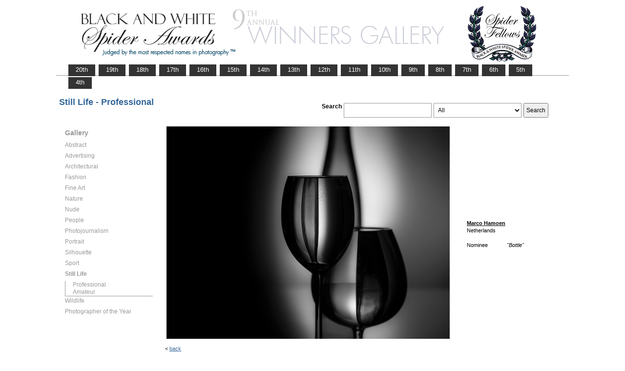

--- FILE ---
content_type: text/html; charset=UTF-8
request_url: https://www.thespiderawards.com/gallery/9th/professional/still-life/nominees/137242
body_size: 2414
content:

<html>

	<head>
		<title>Hamoen Marco, Netherlands, Nominee - Still Life - Professional, Bottle  - 9th Spider Awards | Black & White Spider Photography Awards&trade;</title>
		<meta http-equiv="Content-Type" content="text/html; charset=iso-8859-1">
	
		<link rel="canonical" href="https://www.thespiderawards.com/gallery/9th/professional/still-life/nominees/137242" />
	
		<meta content="Hamoen, Marco, Netherlands, Nominee Still Life Professional, Bottle - 9th Spider Awards | Black & White Spider Photography Awards&trade;" name="description">
		<link href="/gallery/gallery.css" rel="stylesheet" type="text/css">
		<script type="text/javascript">
			<!--

			function show(id, dtid) {
				jQuery("dd[id^='smenu']").hide();
				jQuery("dt[id^='dt']").css('font-weight', 'normal');
				jQuery("dd#" + id).show();
				jQuery("dt#" + dtid).css('font-weight', 'bold');
			}

			function copywritealert(msg) { //v1.0
				alert(msg);
				history.go(-1);
			}
			//-->
		</script>
		<script src='https://ajax.googleapis.com/ajax/libs/jquery/1.3.2/jquery.min.js' type='text/javascript'></script>
		<script src='/gallery/common/js/jquery.scrollfollow.js' type='text/javascript' /></script>
		<script src='/gallery/common/js/jquery-ui-1.7.2.custom.min.js' type='text/javascript' /></script>
	</head>

	<body>
		<div class="container">
			<a href="/gallery/9thannual">
				<img border="0" src="/gallery/9th/gallery-header9.png" >
			</a>
			<ul id="tablist">
                <li><a href="/gallery/20thannual">&nbsp;&nbsp;&nbsp;20th&nbsp;&nbsp;&nbsp;</a></li>             
                <li><a href="/gallery/19thannual">&nbsp;&nbsp;&nbsp;19th&nbsp;&nbsp;&nbsp;</a></li>             
                <li><a href="/gallery/18thannual">&nbsp;&nbsp;&nbsp;18th&nbsp;&nbsp;&nbsp;</a></li>
				<li><a href="/gallery/17thannual">&nbsp;&nbsp;&nbsp;17th&nbsp;&nbsp;&nbsp;</a></li>
				<li><a href="/gallery/16thannual">&nbsp;&nbsp;&nbsp;16th&nbsp;&nbsp;&nbsp;</a></li>
				<li><a href="/gallery/15thannual">&nbsp;&nbsp;&nbsp;15th&nbsp;&nbsp;&nbsp;</a></li>
				<li><a href="/gallery/14thannual">&nbsp;&nbsp;&nbsp;14th&nbsp;&nbsp;&nbsp;</a></li>
				<li><a href="/gallery/13thannual">&nbsp;&nbsp;&nbsp;13th&nbsp;&nbsp;&nbsp;</a></li>
				<li><a href="/gallery/12thannual">&nbsp;&nbsp;&nbsp;12th&nbsp;&nbsp;&nbsp;</a></li>
				<li><a href="/gallery/11thannual">&nbsp;&nbsp;&nbsp;11th&nbsp;&nbsp;&nbsp;</a></li>
				<li><a href="/gallery/10thannual">&nbsp;&nbsp;&nbsp;10th&nbsp;&nbsp;&nbsp;</a></li>
				<li><a href="/gallery/9thannual">&nbsp;&nbsp;&nbsp;9th&nbsp;&nbsp;&nbsp;</a></li>
				<li><a href="/gallery/8thannual">&nbsp;&nbsp;&nbsp;8th&nbsp;&nbsp;&nbsp;</a></li>
				<li><a href="/gallery/7thannual">&nbsp;&nbsp;&nbsp;7th&nbsp;&nbsp;&nbsp;</a></li>
				<li><a href="/gallery/6thannual">&nbsp;&nbsp;&nbsp;6th&nbsp;&nbsp;&nbsp;</a></li>
				<li><a href="/gallery/5thannual">&nbsp;&nbsp;&nbsp;5th&nbsp;&nbsp;&nbsp;</a></li>
				<li><a href="/gallery/4thannual">&nbsp;&nbsp;&nbsp;4th&nbsp;&nbsp;&nbsp;</a></li>
                
                
                
			</ul>
			<table class="gallery-container">
				<tr>
					<td colspan="2">
						<table width="100%">
							<tr>
								<td>
									<div id="righttitle">
																			</div>
									<h3 class='h3'>Still Life - Professional</h3>								</td>
								<td>
									<div class="search-container">
										<form id="searchbar" name="form1" method="get" action="/gallery/9th/search">
											<table align="right">
												<tr>
													<td class="vertical-align-top">
														<h4>Search</h4>
													</td>
													<td class="vertical-align-top"><input name="t" class="textbox" type="text" maxlength="20"></td>
													<td class="vertical-align-top">
														<select class="textbox" name="o">
															&nbsp;
															<option value="a">All</option>
															<option value="p">Photographer</option>
															<option value="t">Image Title</option>
															<option value="c">Country</option>
														</select>
													</td>
													<td class="vertical-align-top"><input type="submit" class="button" name="Submit" value="Search"></td>
												</tr>
											</table>
										</form>
									</div>
								</td>
							</tr>
						</table>
					</td>
				</tr>
				<tr>
					<td valign="top" class="sidebar-container">
						<div id='floatmenu'>
							<div id="flightbox">
								<div id="navcontainer">
									<dl id="menu">
										<div class="h1">Gallery</div>
																					<dt id='dt253' onMouseOver="javascript:show('smenu253','dt253');">Abstract</dt>
											<dd id='smenu253'>
												<ul>
													<li><a href='/gallery/9th/professional/abstract'>Professional</a></li>
													
													<li><a href='/gallery/9th/amateur/abstract'>Amateur</a></li>
																									</ul>
											</dd>
																					<dt id='dt254' onMouseOver="javascript:show('smenu254','dt254');">Advertising</dt>
											<dd id='smenu254'>
												<ul>
													<li><a href='/gallery/9th/professional/advertising'>Professional</a></li>
																									</ul>
											</dd>
																					<dt id='dt255' onMouseOver="javascript:show('smenu255','dt255');">Architectural</dt>
											<dd id='smenu255'>
												<ul>
													<li><a href='/gallery/9th/professional/architectural'>Professional</a></li>
													
													<li><a href='/gallery/9th/amateur/architectural'>Amateur</a></li>
																									</ul>
											</dd>
																					<dt id='dt256' onMouseOver="javascript:show('smenu256','dt256');">Fashion</dt>
											<dd id='smenu256'>
												<ul>
													<li><a href='/gallery/9th/professional/fashion'>Professional</a></li>
													
													<li><a href='/gallery/9th/amateur/fashion'>Amateur</a></li>
																									</ul>
											</dd>
																					<dt id='dt257' onMouseOver="javascript:show('smenu257','dt257');">Fine Art</dt>
											<dd id='smenu257'>
												<ul>
													<li><a href='/gallery/9th/professional/fine-art'>Professional</a></li>
													
													<li><a href='/gallery/9th/amateur/fine-art'>Amateur</a></li>
																									</ul>
											</dd>
																					<dt id='dt258' onMouseOver="javascript:show('smenu258','dt258');">Nature</dt>
											<dd id='smenu258'>
												<ul>
													<li><a href='/gallery/9th/professional/nature'>Professional</a></li>
													
													<li><a href='/gallery/9th/amateur/nature'>Amateur</a></li>
																									</ul>
											</dd>
																					<dt id='dt259' onMouseOver="javascript:show('smenu259','dt259');">Nude</dt>
											<dd id='smenu259'>
												<ul>
													<li><a href='/gallery/9th/professional/nude'>Professional</a></li>
													
													<li><a href='/gallery/9th/amateur/nude'>Amateur</a></li>
																									</ul>
											</dd>
																					<dt id='dt260' onMouseOver="javascript:show('smenu260','dt260');">People</dt>
											<dd id='smenu260'>
												<ul>
													<li><a href='/gallery/9th/professional/people'>Professional</a></li>
													
													<li><a href='/gallery/9th/amateur/people'>Amateur</a></li>
																									</ul>
											</dd>
																					<dt id='dt261' onMouseOver="javascript:show('smenu261','dt261');">Photojournalism</dt>
											<dd id='smenu261'>
												<ul>
													<li><a href='/gallery/9th/professional/photojournalism'>Professional</a></li>
													
													<li><a href='/gallery/9th/amateur/photojournalism'>Amateur</a></li>
																									</ul>
											</dd>
																					<dt id='dt262' onMouseOver="javascript:show('smenu262','dt262');">Portrait</dt>
											<dd id='smenu262'>
												<ul>
													<li><a href='/gallery/9th/professional/portrait'>Professional</a></li>
													
													<li><a href='/gallery/9th/amateur/portrait'>Amateur</a></li>
																									</ul>
											</dd>
																					<dt id='dt263' onMouseOver="javascript:show('smenu263','dt263');">Silhouette</dt>
											<dd id='smenu263'>
												<ul>
													<li><a href='/gallery/9th/professional/silhouette'>Professional</a></li>
													
													<li><a href='/gallery/9th/amateur/silhouette'>Amateur</a></li>
																									</ul>
											</dd>
																					<dt id='dt264' onMouseOver="javascript:show('smenu264','dt264');">Sport</dt>
											<dd id='smenu264'>
												<ul>
													<li><a href='/gallery/9th/professional/sport'>Professional</a></li>
													
													<li><a href='/gallery/9th/amateur/sport'>Amateur</a></li>
																									</ul>
											</dd>
																					<dt id='dt265' onMouseOver="javascript:show('smenu265','dt265');">Still Life</dt>
											<dd id='smenu265'>
												<ul>
													<li><a href='/gallery/9th/professional/still-life'>Professional</a></li>
													
													<li><a href='/gallery/9th/amateur/still-life'>Amateur</a></li>
																									</ul>
											</dd>
																					<dt id='dt266' onMouseOver="javascript:show('smenu266','dt266');">Wildlife</dt>
											<dd id='smenu266'>
												<ul>
													<li><a href='/gallery/9th/professional/wildlife'>Professional</a></li>
													
													<li><a href='/gallery/9th/amateur/wildlife'>Amateur</a></li>
																									</ul>
											</dd>
																					<dt id='dtpoy' onMouseOver="javascript:show('smenupoy','dtpoy');">Photographer
of the Year </dt>
											<dd id='smenupoy'>
												<ul>
													<li><a href='/gallery/9th/professional/poy'>Professional</a></li>
													<li><a href='/gallery/9th/amateur/poy'>Amateur</a></li>
												</ul>
											</dd>
									</dl>
									<script>
										show('smenu265', 'dt265')
									</script>
								</div>
							</div>
						</div>
					</td>
					<td>
						<div id="content" class="vertical-align-top">
							<table>
	<tr>
		<td style="text-align:left;vertical-align:top;">
			<a href="#">
				<img src="/gallery//magicimage.php?img=/home/thespiderawards/public_html/uploads/725380/16/725380_Hamoen_Marco_Bottle.jpg&img_size=580"
				    alt="Bottle"
				    align="top" border="0" title="Bottle"
				    onMouseDown="copywritealert('Image copyright of Marco Hamoen')" >
			</a>
		</td>
		<td class="image-details">
			<h1 class="inline default-text no-bottom-margin">
		                    <a href="http://www.hamoenfotografie.nl" class="default_link" 
                    title="Marco Hamoen, Netherlands">
                    <strong>Marco Hamoen</strong></a>	
                
            				<br />
				Netherlands
				<br /><br />
				Nominee			</h1>
						<h2 class="inline default-text no-top-margin no-bottom-margin"><em>"Bottle"</em></h2>
						            		</td>
	</tr>
</table>							<p> &lt;
								<a href="javascript:history.back();">
									<span face="Verdana" size="1" color="#336699">back</span>
								</a>
							</p>
						</div>
					</td>
				</tr>
			</table>
			<div id="footer">
				<hr class="greyruler"> 
&#169;2004 - 2026 <a href="http://www.thespiderawards.com"><u>Black & White Spider Awards</u></a>, all rights reserved. 
Works exhibited in the Winners Gallery are are owned by the named photographer and international copyright law prohibits the use of this copyrighted material.
			</div>
		</div>
	</body>

</html>


--- FILE ---
content_type: text/css
request_url: https://www.thespiderawards.com/gallery/gallery.css
body_size: 1726
content:
a:link {
	color: #336699;
	text-decoration: underline;
}

a:visited {
	color: #000000;
	text-decoration: underline;
}
ul#tablist {
	font-family: Arial, Helvetica, sans-serif;
	font-size: 10pt;
	list-style-type: none;
	padding-bottom: 24px;
	padding-left: 23px;
	padding-right: 23px;	
	border-bottom: 1px solid #999999;
	margin: 0;
}

ul#tablist li {
	float: left; 
	height: 22px;
	background-color: #333333;
	color: white;
	margin: 2px 5px 0 2px;
	border: 1px solid #333333;
}

ul#tablist li#active {
	border-bottom: 1px solid White;
	background-color: White;
}

ul#tablist li#logout {
	float: right;
}


li#active a { 
	color: Black; 
}

#tablist a {
	float: left; 
	display: block;
	color: White;
	text-decoration: none;
	padding: 2px;
}

#tablist a:hover { 
	background: White; 
	color: Gray;
}

body {
	background-color: #FFFFFF;
	color: #000000;
	font-family: Verdana, Geneva, Arial, Helvetica, sans-serif;
	font-size: 8pt;
	text-align: center;
}
.main { 
	width:1050px; /* or a percentage, or whatever */ 
	margin-left: auto;
    margin-right: auto;
	/*background-color:#F00;
	border:#F00 1px solid;*/
} 
.container{
	/*background-color:#960;*/
	margin-left: auto;
	margin-right: auto;
	width:1050px;
}

dl, dt, dd, ul, li {
	list-style-type: none;
	margin: 0;
	padding: 0;
}

td {
	font-family: Verdana, Geneva, Arial, Helvetica, sans-serif;
	font-size: 8pt;
}

th {
	font-family: Verdana, Geneva, Arial, Helvetica, sans-serif;
	font-size: 8pt;
	font-weight: bold;
}

.greyruler {
	background-color: #999999;
	color: #999999;
	height: 1px;
	width: 100%;
}

.leftthumbholder{
	background-color: #00FFFF;
	float: left;
	width: 180px;
}

.navlink {
	color: #FF0000;
	font-size: 8pt;
	text-align: center;
}

.rightthumbholder{
	background-color: #00FFFF;
	float: right;
	width: 180px;
}

.searchbar {   
	margin: 0;
	padding: 0;
	width:100%;
	text-align:right;
}

.thumbcontainer {
	text-align: center;
}

.thumbholder{
	background-color: #00FFFF;
	margin-left: auto;
	margin-right: auto;
	width: 180px;
}

.vertical-align-top {
    vertical-align: top;
}
.gallery-container {
    width: 1017px;
    position: relative;
}

.gallery-container .search-container {
    text-align: right;
    padding-top: 20px;
}

.gallery-container .sidebar-container {
    width: 216px;
}
.u {
    text-decoration: underline !important;
}
.thumbnailimg {
	text-align: left;
	vertical-align: top;
    width: auto;
 }

.thumbnailtxt {
	text-align: left;
	vertical-align: top;
    padding-left: 26px;
	padding-top: 26px;
	font-size:11px;
}

.thumbnailtxt h2 {
    font-size: inherit;
    font-family: inherit;
    margin: 0;
}

.topnav {
	background-color: #FFFFFF;
	color: #999999;
	text-decoration: none;
}

.topnav:hover {
	background-color: #6699CC;
	color: #FFFFFF;
	text-decoration: none;
}

#content {
	margin: 0;
	/*margin-left: 160px;*/
	margin-right: 0px;
	padding: 0;
}

#footer {
	color: #000000;
	margin: 10px;
	text-align: left;
}

#footer a {
	color: #336699;
	font-family: Verdana, Geneva, Arial, Helvetica, sans-serif;
	font-size: 8pt;
	text-decoration: none;
}

#footer a:hover {
	color: #808080;
	text-decoration: underline;
}

#main {
	position: absolute;
	width: 1000px;
}

#menu {
	width: 180px;
}

#menu dd {
	border-bottom: 1px solid #999999;
	border-left: 1px solid #999999; /*	border: 1px solid #999999;*/
	display: none;
}

#menu dt {
	background: #FFFFFF;
	font-size:12px;
	color: #999999;
	cursor: pointer;
	height: 20px;
	line-height: 15px;
	margin: 2px 0;
	text-align: left; /*	font-weight: bold; 
	border: 1px solid gray;*/
}

#menu li {
	background: #FFFFFF;
	margin-left: 15px;
	text-align: left;
}

#menu li a, #menu dt a {
	border: 0 none;
	color: #999999;
	display: block;
	line-height: 15px;
	text-decoration: none;
	font-size:12px;
}

#menu li a:hover, #menu dt a:hover {
	background: #000000;
}



.h1, h1{
	font-size:14px;
   	font-family: Arial, Helvetica, sans-serif;
    color: #999999;
	line-height: 15px;
}

.h1 {
    margin: 0.67em 0;
    display: block;
    font-weight: bold;
}

h2 {
	font-size:46px;
   	font-family: Arial, Helvetica, sans-serif;
   	line-height: 10px; 
}

.h3, h3 {
	font-size:18px;
  	font-family: Arial, Helvetica, sans-serif;
    color: #336699;
}

h4 {
	font-size:12px;
  	font-family: Arial, Helvetica, sans-serif;
}

h5 {
	font-size:16px;
	color: #828282;
  	font-family: Verdana, Geneva, sans-serif;
  }

#navcontainer {
	float: left;
	margin-bottom: 15px;
    margin-left: 15px;
	width: 180px;
}

#righttitle {
	float: right;
	padding-left:472px;
} 


#searchpagesmain {
	position: absolute;
	width: 900px;
}

.alistheading {
	color: #336699;
	font-family: Verdana, Geneva, Arial, Helvetica, sans-serif;
	font-size: 15pt;
	margin: 5px 0 10px 0;
}
.alistintro{
	color: Black;
	font-family: Verdana, Geneva, Arial, Helvetica, sans-serif;
	font-size: 8pt;
	line-height: 16px;
	margin-bottom: 10px;
}
#searchbar {
	margin: 0px;
	width:100%;
}

#header-nav {
	clear: both;
	margin: 0px;
	overflow: hidden;
	padding: 0px 0px 0px 5px;
}
#header-nav li {
	float: left;
	list-style: none;
	padding: 2px 0px;
}
#header-nav .spacer { margin-right: 10px; }
#header-nav a {
	background: url("../images/header-nav-off.png") left top no-repeat;
	border: 0px;
	color: #fff;
	display: block;
	font-size: 14px;
	font-weight: bold;
	font-family:Georgia, "Times New Roman", Times, serif;
	height: 40px;
	line-height: 300%;
	text-decoration: none;
	width: 130px;
}
#header-nav a:hover {
	color: #da0;
	background: url("../images/header-nav-on.png") left top no-repeat;
}

.textbox {
	background-color: #FFFFFF;
	border: 1px solid #999999;
	padding:4px;
	width: 180px;
	display: block;
	font: 12px Arial, Helvetica, sans-serif;
	height: 30px;
	margin-bottom: 5px;
	overflow: hidden;
	text-decoration: none;
}


a.default_link {
    color: black;
}    


/** start image detail page **/

.image-details  {
    padding-left: 32px;
    font-family: Verdana, Geneva, Arial, Helvetica, sans-serif;
}

.no-top-margin {
    margin-top: 0;
}

.no-bottom-margin {
    margin-bottom: 0;
}

.image-details .default-text {
    font-weight: normal;
    font-size: inherit;
    color: #000;
}

.image-details .inline {
    display: inline-block;
}

/** end image detail page **/

.button {
	text-align: center;
height: 30px;
padding:4px;
display: block;
font: 12px Arial, Helvetica, sans-serif;
margin-bottom: 5px;
}
 
#floatmenu {
	/*position: absolute; width: 216px;font-size: 12px; top: 38px; left: 0%; z-index: 1;*/
	}